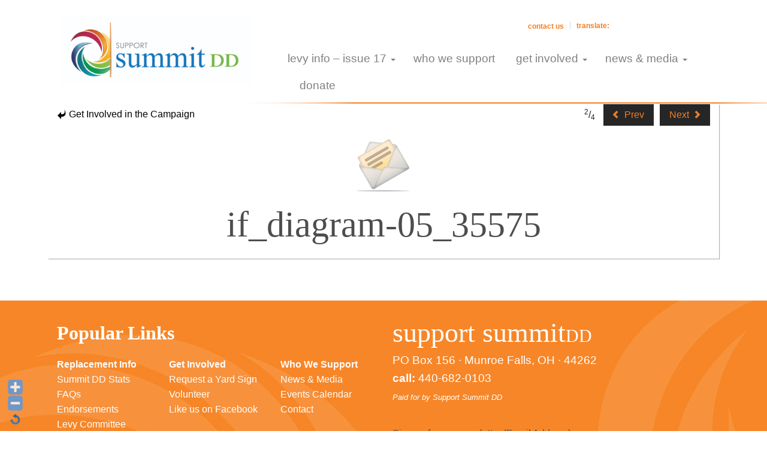

--- FILE ---
content_type: text/html; charset=UTF-8
request_url: https://supportsummitdd.com/get-involved/get-involved-in-the-campaign/if_diagram-05_35575/
body_size: 20826
content:
<!doctype html>
<!--[if lt IE 7]><html class="no-js lt-ie9 lt-ie8 lt-ie7" lang="en-US" xmlns:fb="https://www.facebook.com/2008/fbml" xmlns:addthis="https://www.addthis.com/help/api-spec" > <![endif]-->
<!--[if IE 7]><html class="no-js lt-ie9 lt-ie8" lang="en-US" xmlns:fb="https://www.facebook.com/2008/fbml" xmlns:addthis="https://www.addthis.com/help/api-spec" > <![endif]-->
<!--[if IE 8]><html class="no-js lt-ie9" lang="en-US" xmlns:fb="https://www.facebook.com/2008/fbml" xmlns:addthis="https://www.addthis.com/help/api-spec" > <![endif]-->
<!--[if gt IE 8]><!--><html class="no-js" lang="en-US" xmlns:fb="https://www.facebook.com/2008/fbml" xmlns:addthis="https://www.addthis.com/help/api-spec" > <!--<![endif]--><head><script data-no-optimize="1">var litespeed_docref=sessionStorage.getItem("litespeed_docref");litespeed_docref&&(Object.defineProperty(document,"referrer",{get:function(){return litespeed_docref}}),sessionStorage.removeItem("litespeed_docref"));</script> <meta charset="UTF-8"> <script type="litespeed/javascript">var gform;gform||(document.addEventListener("gform_main_scripts_loaded",function(){gform.scriptsLoaded=!0}),document.addEventListener("gform/theme/scripts_loaded",function(){gform.themeScriptsLoaded=!0}),window.addEventListener("DOMContentLiteSpeedLoaded",function(){gform.domLoaded=!0}),gform={domLoaded:!1,scriptsLoaded:!1,themeScriptsLoaded:!1,isFormEditor:()=>"function"==typeof InitializeEditor,callIfLoaded:function(o){return!(!gform.domLoaded||!gform.scriptsLoaded||!gform.themeScriptsLoaded&&!gform.isFormEditor()||(gform.isFormEditor()&&console.warn("The use of gform.initializeOnLoaded() is deprecated in the form editor context and will be removed in Gravity Forms 3.1."),o(),0))},initializeOnLoaded:function(o){gform.callIfLoaded(o)||(document.addEventListener("gform_main_scripts_loaded",()=>{gform.scriptsLoaded=!0,gform.callIfLoaded(o)}),document.addEventListener("gform/theme/scripts_loaded",()=>{gform.themeScriptsLoaded=!0,gform.callIfLoaded(o)}),window.addEventListener("DOMContentLiteSpeedLoaded",()=>{gform.domLoaded=!0,gform.callIfLoaded(o)}))},hooks:{action:{},filter:{}},addAction:function(o,r,e,t){gform.addHook("action",o,r,e,t)},addFilter:function(o,r,e,t){gform.addHook("filter",o,r,e,t)},doAction:function(o){gform.doHook("action",o,arguments)},applyFilters:function(o){return gform.doHook("filter",o,arguments)},removeAction:function(o,r){gform.removeHook("action",o,r)},removeFilter:function(o,r,e){gform.removeHook("filter",o,r,e)},addHook:function(o,r,e,t,n){null==gform.hooks[o][r]&&(gform.hooks[o][r]=[]);var d=gform.hooks[o][r];null==n&&(n=r+"_"+d.length),gform.hooks[o][r].push({tag:n,callable:e,priority:t=null==t?10:t})},doHook:function(r,o,e){var t;if(e=Array.prototype.slice.call(e,1),null!=gform.hooks[r][o]&&((o=gform.hooks[r][o]).sort(function(o,r){return o.priority-r.priority}),o.forEach(function(o){"function"!=typeof(t=o.callable)&&(t=window[t]),"action"==r?t.apply(null,e):e[0]=t.apply(null,e)})),"filter"==r)return e[0]},removeHook:function(o,r,t,n){var e;null!=gform.hooks[o][r]&&(e=(e=gform.hooks[o][r]).filter(function(o,r,e){return!!(null!=n&&n!=o.tag||null!=t&&t!=o.priority)}),gform.hooks[o][r]=e)}})</script> <meta name="viewport" content="width=device-width"><title>if_diagram-05_35575 - Support Summit DD</title><link rel="pingback" href="https://supportsummitdd.com/xmlrpc.php"><meta name='robots' content='index, follow, max-image-preview:large, max-snippet:-1, max-video-preview:-1' /><style>img:is([sizes="auto" i], [sizes^="auto," i]) { contain-intrinsic-size: 3000px 1500px }</style> <script data-no-defer="1" data-ezscrex="false" data-cfasync="false" data-pagespeed-no-defer data-cookieconsent="ignore">var ctPublicFunctions = {"_ajax_nonce":"44d60ac15a","_rest_nonce":"bbee4951fe","_ajax_url":"\/wp-admin\/admin-ajax.php","_rest_url":"https:\/\/supportsummitdd.com\/wp-json\/","data__cookies_type":"none","data__ajax_type":"rest","data__bot_detector_enabled":"1","data__frontend_data_log_enabled":1,"cookiePrefix":"","wprocket_detected":false,"host_url":"supportsummitdd.com","text__ee_click_to_select":"Click to select the whole data","text__ee_original_email":"The complete one is","text__ee_got_it":"Got it","text__ee_blocked":"Blocked","text__ee_cannot_connect":"Cannot connect","text__ee_cannot_decode":"Can not decode email. Unknown reason","text__ee_email_decoder":"CleanTalk email decoder","text__ee_wait_for_decoding":"The magic is on the way!","text__ee_decoding_process":"Please wait a few seconds while we decode the contact data."}</script> <script data-no-defer="1" data-ezscrex="false" data-cfasync="false" data-pagespeed-no-defer data-cookieconsent="ignore">var ctPublic = {"_ajax_nonce":"44d60ac15a","settings__forms__check_internal":"0","settings__forms__check_external":"0","settings__forms__force_protection":0,"settings__forms__search_test":"1","settings__data__bot_detector_enabled":"1","settings__sfw__anti_crawler":0,"blog_home":"https:\/\/supportsummitdd.com\/","pixel__setting":"3","pixel__enabled":true,"pixel__url":null,"data__email_check_before_post":"1","data__email_check_exist_post":"1","data__cookies_type":"none","data__key_is_ok":true,"data__visible_fields_required":true,"wl_brandname":"Anti-Spam by CleanTalk","wl_brandname_short":"CleanTalk","ct_checkjs_key":"6102ab3d772c1e3bd169723b0f77d8f7393de9b737bff3c5e66632483c9607bd","emailEncoderPassKey":"d4603867068b9392723587d006c9262d","bot_detector_forms_excluded":"W10=","advancedCacheExists":true,"varnishCacheExists":false,"wc_ajax_add_to_cart":false}</script> <link rel="canonical" href="https://supportsummitdd.com/get-involved/get-involved-in-the-campaign/if_diagram-05_35575/" /><meta property="og:locale" content="en_US" /><meta property="og:type" content="article" /><meta property="og:title" content="if_diagram-05_35575 - Support Summit DD" /><meta property="og:url" content="https://supportsummitdd.com/get-involved/get-involved-in-the-campaign/if_diagram-05_35575/" /><meta property="og:site_name" content="Support Summit DD" /><meta property="og:image" content="https://supportsummitdd.com/get-involved/get-involved-in-the-campaign/if_diagram-05_35575" /><meta property="og:image:width" content="96" /><meta property="og:image:height" content="96" /><meta property="og:image:type" content="image/png" /><meta name="twitter:card" content="summary_large_image" /> <script type="application/ld+json" class="yoast-schema-graph">{"@context":"https://schema.org","@graph":[{"@type":"WebPage","@id":"https://supportsummitdd.com/get-involved/get-involved-in-the-campaign/if_diagram-05_35575/","url":"https://supportsummitdd.com/get-involved/get-involved-in-the-campaign/if_diagram-05_35575/","name":"if_diagram-05_35575 - Support Summit DD","isPartOf":{"@id":"https://supportsummitdd.com/#website"},"primaryImageOfPage":{"@id":"https://supportsummitdd.com/get-involved/get-involved-in-the-campaign/if_diagram-05_35575/#primaryimage"},"image":{"@id":"https://supportsummitdd.com/get-involved/get-involved-in-the-campaign/if_diagram-05_35575/#primaryimage"},"thumbnailUrl":"https://supportsummitdd.com/wp-content/uploads/2017/07/if_diagram-05_35575.png","datePublished":"2017-07-25T18:31:04+00:00","breadcrumb":{"@id":"https://supportsummitdd.com/get-involved/get-involved-in-the-campaign/if_diagram-05_35575/#breadcrumb"},"inLanguage":"en-US","potentialAction":[{"@type":"ReadAction","target":["https://supportsummitdd.com/get-involved/get-involved-in-the-campaign/if_diagram-05_35575/"]}]},{"@type":"ImageObject","inLanguage":"en-US","@id":"https://supportsummitdd.com/get-involved/get-involved-in-the-campaign/if_diagram-05_35575/#primaryimage","url":"https://supportsummitdd.com/wp-content/uploads/2017/07/if_diagram-05_35575.png","contentUrl":"https://supportsummitdd.com/wp-content/uploads/2017/07/if_diagram-05_35575.png","width":96,"height":96},{"@type":"BreadcrumbList","@id":"https://supportsummitdd.com/get-involved/get-involved-in-the-campaign/if_diagram-05_35575/#breadcrumb","itemListElement":[{"@type":"ListItem","position":1,"name":"Home","item":"https://supportsummitdd.com/"},{"@type":"ListItem","position":2,"name":"Get Involved","item":"https://supportsummitdd.com/get-involved/"},{"@type":"ListItem","position":3,"name":"Get Involved in the Campaign","item":"https://supportsummitdd.com/get-involved/get-involved-in-the-campaign/"},{"@type":"ListItem","position":4,"name":"if_diagram-05_35575"}]},{"@type":"WebSite","@id":"https://supportsummitdd.com/#website","url":"https://supportsummitdd.com/","name":"Support Summit DD","description":"Empower All Abilities","potentialAction":[{"@type":"SearchAction","target":{"@type":"EntryPoint","urlTemplate":"https://supportsummitdd.com/?s={search_term_string}"},"query-input":{"@type":"PropertyValueSpecification","valueRequired":true,"valueName":"search_term_string"}}],"inLanguage":"en-US"}]}</script> <link rel='dns-prefetch' href='//fd.cleantalk.org' /><link rel='dns-prefetch' href='//translate.google.com' /><link rel='dns-prefetch' href='//fonts.googleapis.com' /><link rel="alternate" type="application/rss+xml" title="Support Summit DD &raquo; Feed" href="https://supportsummitdd.com/feed/" /><link rel="alternate" type="application/rss+xml" title="Support Summit DD &raquo; Comments Feed" href="https://supportsummitdd.com/comments/feed/" />
<!--[if lte IE 9]><link rel="stylesheet" href="https://supportsummitdd.com/wp-content/themes/lorain/css/ie.css" media="screen" /><![endif]--><link data-optimized="2" rel="stylesheet" href="https://supportsummitdd.com/wp-content/litespeed/css/f0117c53f644934d13772c6023b5db38.css?ver=3ace1" /><style id='classic-theme-styles-inline-css' type='text/css'>/*! This file is auto-generated */
.wp-block-button__link{color:#fff;background-color:#32373c;border-radius:9999px;box-shadow:none;text-decoration:none;padding:calc(.667em + 2px) calc(1.333em + 2px);font-size:1.125em}.wp-block-file__button{background:#32373c;color:#fff;text-decoration:none}</style><style id='global-styles-inline-css' type='text/css'>:root{--wp--preset--aspect-ratio--square: 1;--wp--preset--aspect-ratio--4-3: 4/3;--wp--preset--aspect-ratio--3-4: 3/4;--wp--preset--aspect-ratio--3-2: 3/2;--wp--preset--aspect-ratio--2-3: 2/3;--wp--preset--aspect-ratio--16-9: 16/9;--wp--preset--aspect-ratio--9-16: 9/16;--wp--preset--color--black: #000000;--wp--preset--color--cyan-bluish-gray: #abb8c3;--wp--preset--color--white: #ffffff;--wp--preset--color--pale-pink: #f78da7;--wp--preset--color--vivid-red: #cf2e2e;--wp--preset--color--luminous-vivid-orange: #ff6900;--wp--preset--color--luminous-vivid-amber: #fcb900;--wp--preset--color--light-green-cyan: #7bdcb5;--wp--preset--color--vivid-green-cyan: #00d084;--wp--preset--color--pale-cyan-blue: #8ed1fc;--wp--preset--color--vivid-cyan-blue: #0693e3;--wp--preset--color--vivid-purple: #9b51e0;--wp--preset--gradient--vivid-cyan-blue-to-vivid-purple: linear-gradient(135deg,rgba(6,147,227,1) 0%,rgb(155,81,224) 100%);--wp--preset--gradient--light-green-cyan-to-vivid-green-cyan: linear-gradient(135deg,rgb(122,220,180) 0%,rgb(0,208,130) 100%);--wp--preset--gradient--luminous-vivid-amber-to-luminous-vivid-orange: linear-gradient(135deg,rgba(252,185,0,1) 0%,rgba(255,105,0,1) 100%);--wp--preset--gradient--luminous-vivid-orange-to-vivid-red: linear-gradient(135deg,rgba(255,105,0,1) 0%,rgb(207,46,46) 100%);--wp--preset--gradient--very-light-gray-to-cyan-bluish-gray: linear-gradient(135deg,rgb(238,238,238) 0%,rgb(169,184,195) 100%);--wp--preset--gradient--cool-to-warm-spectrum: linear-gradient(135deg,rgb(74,234,220) 0%,rgb(151,120,209) 20%,rgb(207,42,186) 40%,rgb(238,44,130) 60%,rgb(251,105,98) 80%,rgb(254,248,76) 100%);--wp--preset--gradient--blush-light-purple: linear-gradient(135deg,rgb(255,206,236) 0%,rgb(152,150,240) 100%);--wp--preset--gradient--blush-bordeaux: linear-gradient(135deg,rgb(254,205,165) 0%,rgb(254,45,45) 50%,rgb(107,0,62) 100%);--wp--preset--gradient--luminous-dusk: linear-gradient(135deg,rgb(255,203,112) 0%,rgb(199,81,192) 50%,rgb(65,88,208) 100%);--wp--preset--gradient--pale-ocean: linear-gradient(135deg,rgb(255,245,203) 0%,rgb(182,227,212) 50%,rgb(51,167,181) 100%);--wp--preset--gradient--electric-grass: linear-gradient(135deg,rgb(202,248,128) 0%,rgb(113,206,126) 100%);--wp--preset--gradient--midnight: linear-gradient(135deg,rgb(2,3,129) 0%,rgb(40,116,252) 100%);--wp--preset--font-size--small: 13px;--wp--preset--font-size--medium: 20px;--wp--preset--font-size--large: 36px;--wp--preset--font-size--x-large: 42px;--wp--preset--spacing--20: 0.44rem;--wp--preset--spacing--30: 0.67rem;--wp--preset--spacing--40: 1rem;--wp--preset--spacing--50: 1.5rem;--wp--preset--spacing--60: 2.25rem;--wp--preset--spacing--70: 3.38rem;--wp--preset--spacing--80: 5.06rem;--wp--preset--shadow--natural: 6px 6px 9px rgba(0, 0, 0, 0.2);--wp--preset--shadow--deep: 12px 12px 50px rgba(0, 0, 0, 0.4);--wp--preset--shadow--sharp: 6px 6px 0px rgba(0, 0, 0, 0.2);--wp--preset--shadow--outlined: 6px 6px 0px -3px rgba(255, 255, 255, 1), 6px 6px rgba(0, 0, 0, 1);--wp--preset--shadow--crisp: 6px 6px 0px rgba(0, 0, 0, 1);}:where(.is-layout-flex){gap: 0.5em;}:where(.is-layout-grid){gap: 0.5em;}body .is-layout-flex{display: flex;}.is-layout-flex{flex-wrap: wrap;align-items: center;}.is-layout-flex > :is(*, div){margin: 0;}body .is-layout-grid{display: grid;}.is-layout-grid > :is(*, div){margin: 0;}:where(.wp-block-columns.is-layout-flex){gap: 2em;}:where(.wp-block-columns.is-layout-grid){gap: 2em;}:where(.wp-block-post-template.is-layout-flex){gap: 1.25em;}:where(.wp-block-post-template.is-layout-grid){gap: 1.25em;}.has-black-color{color: var(--wp--preset--color--black) !important;}.has-cyan-bluish-gray-color{color: var(--wp--preset--color--cyan-bluish-gray) !important;}.has-white-color{color: var(--wp--preset--color--white) !important;}.has-pale-pink-color{color: var(--wp--preset--color--pale-pink) !important;}.has-vivid-red-color{color: var(--wp--preset--color--vivid-red) !important;}.has-luminous-vivid-orange-color{color: var(--wp--preset--color--luminous-vivid-orange) !important;}.has-luminous-vivid-amber-color{color: var(--wp--preset--color--luminous-vivid-amber) !important;}.has-light-green-cyan-color{color: var(--wp--preset--color--light-green-cyan) !important;}.has-vivid-green-cyan-color{color: var(--wp--preset--color--vivid-green-cyan) !important;}.has-pale-cyan-blue-color{color: var(--wp--preset--color--pale-cyan-blue) !important;}.has-vivid-cyan-blue-color{color: var(--wp--preset--color--vivid-cyan-blue) !important;}.has-vivid-purple-color{color: var(--wp--preset--color--vivid-purple) !important;}.has-black-background-color{background-color: var(--wp--preset--color--black) !important;}.has-cyan-bluish-gray-background-color{background-color: var(--wp--preset--color--cyan-bluish-gray) !important;}.has-white-background-color{background-color: var(--wp--preset--color--white) !important;}.has-pale-pink-background-color{background-color: var(--wp--preset--color--pale-pink) !important;}.has-vivid-red-background-color{background-color: var(--wp--preset--color--vivid-red) !important;}.has-luminous-vivid-orange-background-color{background-color: var(--wp--preset--color--luminous-vivid-orange) !important;}.has-luminous-vivid-amber-background-color{background-color: var(--wp--preset--color--luminous-vivid-amber) !important;}.has-light-green-cyan-background-color{background-color: var(--wp--preset--color--light-green-cyan) !important;}.has-vivid-green-cyan-background-color{background-color: var(--wp--preset--color--vivid-green-cyan) !important;}.has-pale-cyan-blue-background-color{background-color: var(--wp--preset--color--pale-cyan-blue) !important;}.has-vivid-cyan-blue-background-color{background-color: var(--wp--preset--color--vivid-cyan-blue) !important;}.has-vivid-purple-background-color{background-color: var(--wp--preset--color--vivid-purple) !important;}.has-black-border-color{border-color: var(--wp--preset--color--black) !important;}.has-cyan-bluish-gray-border-color{border-color: var(--wp--preset--color--cyan-bluish-gray) !important;}.has-white-border-color{border-color: var(--wp--preset--color--white) !important;}.has-pale-pink-border-color{border-color: var(--wp--preset--color--pale-pink) !important;}.has-vivid-red-border-color{border-color: var(--wp--preset--color--vivid-red) !important;}.has-luminous-vivid-orange-border-color{border-color: var(--wp--preset--color--luminous-vivid-orange) !important;}.has-luminous-vivid-amber-border-color{border-color: var(--wp--preset--color--luminous-vivid-amber) !important;}.has-light-green-cyan-border-color{border-color: var(--wp--preset--color--light-green-cyan) !important;}.has-vivid-green-cyan-border-color{border-color: var(--wp--preset--color--vivid-green-cyan) !important;}.has-pale-cyan-blue-border-color{border-color: var(--wp--preset--color--pale-cyan-blue) !important;}.has-vivid-cyan-blue-border-color{border-color: var(--wp--preset--color--vivid-cyan-blue) !important;}.has-vivid-purple-border-color{border-color: var(--wp--preset--color--vivid-purple) !important;}.has-vivid-cyan-blue-to-vivid-purple-gradient-background{background: var(--wp--preset--gradient--vivid-cyan-blue-to-vivid-purple) !important;}.has-light-green-cyan-to-vivid-green-cyan-gradient-background{background: var(--wp--preset--gradient--light-green-cyan-to-vivid-green-cyan) !important;}.has-luminous-vivid-amber-to-luminous-vivid-orange-gradient-background{background: var(--wp--preset--gradient--luminous-vivid-amber-to-luminous-vivid-orange) !important;}.has-luminous-vivid-orange-to-vivid-red-gradient-background{background: var(--wp--preset--gradient--luminous-vivid-orange-to-vivid-red) !important;}.has-very-light-gray-to-cyan-bluish-gray-gradient-background{background: var(--wp--preset--gradient--very-light-gray-to-cyan-bluish-gray) !important;}.has-cool-to-warm-spectrum-gradient-background{background: var(--wp--preset--gradient--cool-to-warm-spectrum) !important;}.has-blush-light-purple-gradient-background{background: var(--wp--preset--gradient--blush-light-purple) !important;}.has-blush-bordeaux-gradient-background{background: var(--wp--preset--gradient--blush-bordeaux) !important;}.has-luminous-dusk-gradient-background{background: var(--wp--preset--gradient--luminous-dusk) !important;}.has-pale-ocean-gradient-background{background: var(--wp--preset--gradient--pale-ocean) !important;}.has-electric-grass-gradient-background{background: var(--wp--preset--gradient--electric-grass) !important;}.has-midnight-gradient-background{background: var(--wp--preset--gradient--midnight) !important;}.has-small-font-size{font-size: var(--wp--preset--font-size--small) !important;}.has-medium-font-size{font-size: var(--wp--preset--font-size--medium) !important;}.has-large-font-size{font-size: var(--wp--preset--font-size--large) !important;}.has-x-large-font-size{font-size: var(--wp--preset--font-size--x-large) !important;}
:where(.wp-block-post-template.is-layout-flex){gap: 1.25em;}:where(.wp-block-post-template.is-layout-grid){gap: 1.25em;}
:where(.wp-block-columns.is-layout-flex){gap: 2em;}:where(.wp-block-columns.is-layout-grid){gap: 2em;}
:root :where(.wp-block-pullquote){font-size: 1.5em;line-height: 1.6;}</style><style id='events-manager-inline-css' type='text/css'>body .em { --font-family : inherit; --font-weight : inherit; --font-size : 1em; --line-height : inherit; }</style> <script type="litespeed/javascript" data-src="https://supportsummitdd.com/wp-includes/js/jquery/jquery.min.js?ver=3.7.1" id="jquery-core-js"></script> <script type="litespeed/javascript" data-src="https://supportsummitdd.com/wp-content/plugins/cleantalk-spam-protect/js/apbct-public-bundle.min.js?ver=6.67_1762364732" id="apbct-public-bundle.min-js-js"></script> <script type="text/javascript" src="https://fd.cleantalk.org/ct-bot-detector-wrapper.js?ver=6.67" id="ct_bot_detector-js" defer="defer" data-wp-strategy="defer"></script> <script id="jquery-ui-datepicker-js-after" type="litespeed/javascript">jQuery(function(jQuery){jQuery.datepicker.setDefaults({"closeText":"Close","currentText":"Today","monthNames":["January","February","March","April","May","June","July","August","September","October","November","December"],"monthNamesShort":["Jan","Feb","Mar","Apr","May","Jun","Jul","Aug","Sep","Oct","Nov","Dec"],"nextText":"Next","prevText":"Previous","dayNames":["Sunday","Monday","Tuesday","Wednesday","Thursday","Friday","Saturday"],"dayNamesShort":["Sun","Mon","Tue","Wed","Thu","Fri","Sat"],"dayNamesMin":["S","M","T","W","T","F","S"],"dateFormat":"MM d, yy","firstDay":1,"isRTL":!1})})</script> <script id="events-manager-js-extra" type="litespeed/javascript">var EM={"ajaxurl":"https:\/\/supportsummitdd.com\/wp-admin\/admin-ajax.php","locationajaxurl":"https:\/\/supportsummitdd.com\/wp-admin\/admin-ajax.php?action=locations_search","firstDay":"1","locale":"en","dateFormat":"yy-mm-dd","ui_css":"https:\/\/supportsummitdd.com\/wp-content\/plugins\/events-manager\/includes\/css\/jquery-ui\/build.min.css","show24hours":"0","is_ssl":"1","autocomplete_limit":"10","calendar":{"breakpoints":{"small":560,"medium":908,"large":!1},"month_format":"M Y"},"phone":"","datepicker":{"format":"m\/d\/Y"},"search":{"breakpoints":{"small":650,"medium":850,"full":!1}},"url":"https:\/\/supportsummitdd.com\/wp-content\/plugins\/events-manager","assets":{"input.em-uploader":{"js":{"em-uploader":{"url":"https:\/\/supportsummitdd.com\/wp-content\/plugins\/events-manager\/includes\/js\/em-uploader.js?v=7.2.3.1","event":"em_uploader_ready"}}},".em-event-editor":{"js":{"event-editor":{"url":"https:\/\/supportsummitdd.com\/wp-content\/plugins\/events-manager\/includes\/js\/events-manager-event-editor.js?v=7.2.3.1","event":"em_event_editor_ready"}},"css":{"event-editor":"https:\/\/supportsummitdd.com\/wp-content\/plugins\/events-manager\/includes\/css\/events-manager-event-editor.min.css?v=7.2.3.1"}},".em-recurrence-sets, .em-timezone":{"js":{"luxon":{"url":"luxon\/luxon.js?v=7.2.3.1","event":"em_luxon_ready"}}},".em-booking-form, #em-booking-form, .em-booking-recurring, .em-event-booking-form":{"js":{"em-bookings":{"url":"https:\/\/supportsummitdd.com\/wp-content\/plugins\/events-manager\/includes\/js\/bookingsform.js?v=7.2.3.1","event":"em_booking_form_js_loaded"}}},"#em-opt-archetypes":{"js":{"archetypes":"https:\/\/supportsummitdd.com\/wp-content\/plugins\/events-manager\/includes\/js\/admin-archetype-editor.js?v=7.2.3.1","archetypes_ms":"https:\/\/supportsummitdd.com\/wp-content\/plugins\/events-manager\/includes\/js\/admin-archetypes.js?v=7.2.3.1","qs":"qs\/qs.js?v=7.2.3.1"}}},"cached":"1","bookingInProgress":"Please wait while the booking is being submitted.","tickets_save":"Save Ticket","bookingajaxurl":"https:\/\/supportsummitdd.com\/wp-admin\/admin-ajax.php","bookings_export_save":"Export Bookings","bookings_settings_save":"Save Settings","booking_delete":"Are you sure you want to delete?","booking_offset":"30","bookings":{"submit_button":{"text":{"default":"Send your booking","free":"Send your booking","payment":"Send your booking","processing":"Processing ..."}},"update_listener":""},"bb_full":"Sold Out","bb_book":"Book Now","bb_booking":"Booking...","bb_booked":"Booking Submitted","bb_error":"Booking Error. Try again?","bb_cancel":"Cancel","bb_canceling":"Canceling...","bb_cancelled":"Cancelled","bb_cancel_error":"Cancellation Error. Try again?","txt_search":"Search","txt_searching":"Searching...","txt_loading":"Loading...","event_detach_warning":"Are you sure you want to detach this event? By doing so, this event will be independent of the recurring set of events.","delete_recurrence_warning":"Are you sure you want to delete all recurrences of this event? All events will be moved to trash.","disable_bookings_warning":"Are you sure you want to disable bookings? If you do this and save, you will lose all previous bookings. If you wish to prevent further bookings, reduce the number of spaces available to the amount of bookings you currently have","booking_warning_cancel":"Are you sure you want to cancel your booking?"}</script> <script id="moment-js-after" type="litespeed/javascript">moment.updateLocale('en_US',{"months":["January","February","March","April","May","June","July","August","September","October","November","December"],"monthsShort":["Jan","Feb","Mar","Apr","May","Jun","Jul","Aug","Sep","Oct","Nov","Dec"],"weekdays":["Sunday","Monday","Tuesday","Wednesday","Thursday","Friday","Saturday"],"weekdaysShort":["Sun","Mon","Tue","Wed","Thu","Fri","Sat"],"week":{"dow":1},"longDateFormat":{"LT":"g:i a","LTS":null,"L":null,"LL":"F j, Y","LLL":"F j, Y g:i a","LLLL":null}})</script> <script id="wp-fullcalendar-js-extra" type="litespeed/javascript">var WPFC={"ajaxurl":"https:\/\/supportsummitdd.com\/wp-admin\/admin-ajax.php?action=WP_FullCalendar","firstDay":"1","wpfc_theme":"jquery-ui","wpfc_limit":"3","wpfc_limit_txt":"more ...","timeFormat":"h(:mm)A","defaultView":"month","weekends":"true","header":{"left":"prev,next today","center":"title","right":"month,basicWeek,basicDay"},"wpfc_qtips":"1","tippy_theme":"light-border","tippy_placement":"bottom","tippy_loading":"Loading..."}</script> <link rel="https://api.w.org/" href="https://supportsummitdd.com/wp-json/" /><link rel="alternate" title="JSON" type="application/json" href="https://supportsummitdd.com/wp-json/wp/v2/media/305" /><link rel='shortlink' href='https://supportsummitdd.com/?p=305' /><link rel="alternate" title="oEmbed (JSON)" type="application/json+oembed" href="https://supportsummitdd.com/wp-json/oembed/1.0/embed?url=https%3A%2F%2Fsupportsummitdd.com%2Fget-involved%2Fget-involved-in-the-campaign%2Fif_diagram-05_35575%23top-o-nav" /><link rel="alternate" title="oEmbed (XML)" type="text/xml+oembed" href="https://supportsummitdd.com/wp-json/oembed/1.0/embed?url=https%3A%2F%2Fsupportsummitdd.com%2Fget-involved%2Fget-involved-in-the-campaign%2Fif_diagram-05_35575%23top-o-nav&#038;format=xml" /><link rel="Shortcut Icon" type="image/x-icon" href="" /><style>#google_language_translator a{display:none!important;}div.skiptranslate.goog-te-gadget{display:inline!important;}.goog-te-gadget{color:transparent!important;}.goog-te-gadget{font-size:0px!important;}.goog-branding{display:none;}.goog-tooltip{display: none!important;}.goog-tooltip:hover{display: none!important;}.goog-text-highlight{background-color:transparent!important;border:none!important;box-shadow:none!important;}#google_language_translator select.goog-te-combo{color:#32373c;}#flags{display:none;}div.skiptranslate{display:none!important;}body{top:0px!important;}#goog-gt-{display:none!important;}font font{background-color:transparent!important;box-shadow:none!important;position:initial!important;}#glt-translate-trigger{left:20px;right:auto;}#glt-translate-trigger > span{color:#ffffff;}#glt-translate-trigger{background:#f89406;}</style><link rel="icon" href="https://supportsummitdd.com/wp-content/uploads/2023/07/cropped-Support-Summit-DD-Logo-compressed-no-issue-no-1-32x32.jpg" sizes="32x32" /><link rel="icon" href="https://supportsummitdd.com/wp-content/uploads/2023/07/cropped-Support-Summit-DD-Logo-compressed-no-issue-no-1-192x192.jpg" sizes="192x192" /><link rel="apple-touch-icon" href="https://supportsummitdd.com/wp-content/uploads/2023/07/cropped-Support-Summit-DD-Logo-compressed-no-issue-no-1-180x180.jpg" /><meta name="msapplication-TileImage" content="https://supportsummitdd.com/wp-content/uploads/2023/07/cropped-Support-Summit-DD-Logo-compressed-no-issue-no-1-270x270.jpg" /><style type="text/css" id="wp-custom-css">.site-header .compact-nav img {
	max-height: none;
}</style></head><body id="body" class="attachment wp-singular attachment-template-default attachmentid-305 attachment-png wp-theme-lorain wp-child-theme-summitdd get-involved fl-builder-2-10-0-6 fl-no-js search-location-header_main singular"><div id="page" class="site-page">
<!--[if lt IE 8]><div class="obsolete-browser">
The browser you are using is out of date. Some features on this website may not work correctly until your browser is updated. Please use <a href="https://www.google.com/intl/en/chrome/browser/">Google Chrome</a> or another standards compliant browser.</div>
<![endif]--><div id="header" class="site-header"><div id="compact-nav" class="compact-nav row"><div class="control-bar-wrap large-12 columns"><nav class="control-bar site-section clearfix"><div class="control-bar-left"><div class="logo-area"><h1 id="site-title-compact" class="site-title">
<a class="has-logo-image" href="https://supportsummitdd.com/" title="Support Summit DD"><img data-lazyloaded="1" src="[data-uri]" width="1647" height="599" class="logo-image" data-src="https://supportsummitdd.com/wp-content/uploads/2023/07/Support-Summit-DD-Logo-no-issue-no-STANDARD-white.png" alt="Logo Image"/></a></h1></div></div><div class="control-bar-right"><div class="toggle-button-search toggle-button">
<i class="icon-search"></i></div><div class="toggle-button-navs toggle-button">
<a href="#" class="menu-toggle">
<span class="menu-toggle-label toggle-label">Menu</span>
<i class="menu-toggle-icon toggle-icon"></i>
</a></div></div></nav></div><div class="toggle-content-search toggle-content large-12 columns"><div class="search-wrap site-section"><form apbct-form-sign="native_search" method="get" class="search" action="https://supportsummitdd.com/">
<input type="text" class="search-field" name="s" placeholder="Search..." value="Search..."/>
<button type="submit" class="search-submit icon-search" name="submit" value="Search..."></button>
<input
class="apbct_special_field apbct_email_id__search_form"
name="apbct__email_id__search_form"
aria-label="apbct__label_id__search_form"
type="text" size="30" maxlength="200" autocomplete="off"
value=""
/><input
id="apbct_submit_id__search_form"
class="apbct_special_field apbct__email_id__search_form"
name="apbct__label_id__search_form"
aria-label="apbct_submit_name__search_form"
type="submit"
size="30"
maxlength="200"
value="6140"
/></form></div></div><div class="toggle-content-navs toggle-content large-12 columns"><nav class="menu-nav site-section clearfix"><div class="menu-nav-group"><ul id="menu-primary-menu" class="menu menu-nav menu-right clearfix nav-primary"><li id="menu-object-28" class="menu-item menu-item-type-post_type menu-item-object-page menu-item-has-children menu-item-28 has-children"><a href="https://supportsummitdd.com/issue-info/"><span>Levy Info &#8211; Issue 17</span></a><ul class="sub-menu"><li id="menu-object-52" class="menu-item menu-item-type-post_type menu-item-object-page menu-item-52"><a href="https://supportsummitdd.com/summit-dd-stats/"><span>Summit DD Stats</span></a></li><li id="menu-object-51" class="menu-item menu-item-type-post_type menu-item-object-page menu-item-51"><a href="https://supportsummitdd.com/issue-info/faq/"><span>FAQs</span></a></li><li id="menu-object-327" class="menu-item menu-item-type-custom menu-item-object-custom menu-item-327"><a href="http://supportsummitdd.com/issue-info/endorsements/?support=endorsements"><span>Endorsements</span></a></li><li id="menu-object-53" class="menu-item menu-item-type-post_type menu-item-object-page menu-item-53"><a href="https://supportsummitdd.com/issue-info/levy-committee/"><span>Levy Committee</span></a></li></ul></li><li id="menu-object-30" class="menu-item menu-item-type-post_type menu-item-object-page menu-item-30"><a href="https://supportsummitdd.com/support/"><span>Who We Support</span></a></li><li id="menu-object-27" class="menu-item menu-item-type-post_type menu-item-object-page menu-item-has-children menu-item-27 has-children"><a href="https://supportsummitdd.com/get-involved/"><span>Get Involved</span></a><ul class="sub-menu"><li id="menu-object-521" class="menu-item menu-item-type-post_type menu-item-object-page menu-item-521"><a href="https://supportsummitdd.com/get-involved/"><span>Request a Yard Sign</span></a></li><li id="menu-object-522" class="menu-item menu-item-type-post_type menu-item-object-page menu-item-522"><a href="https://supportsummitdd.com/get-involved/"><span>Volunteer</span></a></li><li id="menu-object-523" class="menu-item menu-item-type-post_type menu-item-object-page menu-item-523"><a href="https://supportsummitdd.com/get-involved/share/"><span>Info Worth Sharing</span></a></li><li id="menu-object-924" class="menu-item menu-item-type-post_type menu-item-object-post menu-item-924"><a href="https://supportsummitdd.com/2023/07/26/absentee-voting/"><span>Early Voting</span></a></li></ul></li><li id="menu-object-29" class="menu-item menu-item-type-post_type menu-item-object-page menu-item-has-children menu-item-29 has-children"><a href="https://supportsummitdd.com/news/"><span>News &#038; Media</span></a><ul class="sub-menu"><li id="menu-object-925" class="menu-item menu-item-type-taxonomy menu-item-object-category menu-item-925"><a href="https://supportsummitdd.com/category/campaign-updates/"><span>Campaign Updates</span></a></li></ul></li><li id="menu-object-60" class="menu-item menu-item-type-post_type menu-item-object-page menu-item-60"><a href="https://supportsummitdd.com/donate/"><span>Donate</span></a></li></ul><ul id="menu-secondary-menu" class="menu menu-right clearfix nav-secondary"><li id="menu-object-61" class="menu-item menu-item-type-post_type menu-item-object-page menu-item-61"><a href="https://supportsummitdd.com/contact/">Contact Us</a></li></ul></div></nav></div></div><div id="header-main" class="header-main"><div class="row"><div class="medium-4 columns"><div class="header-info"><div class="row"><div class="site-name large-12 columns"><h1 id="site-title" class="site-title"><a class="has-logo-image" href="https://supportsummitdd.com/" title="Support Summit DD"><img data-lazyloaded="1" src="[data-uri]" width="1652" height="604" class="logo-image" data-src="https://supportsummitdd.com/wp-content/uploads/2023/07/Support-Summit-DD-Logo-no-issue-no-STANDARD.jpg" alt="Logo Image"/></a></h1></div></div></div></div><div class="medium-8 columns"><div class="row"><div class="large-12 columns"><nav class="nav-secondary menu-nav clearfix"><div id="google_language_translator" class="default-language-en"></div><ul id="menu-secondary-menu-1" class="menu menu-right clearfix nav-secondary"><li id="menu-object-61" class="menu-item menu-item-type-post_type menu-item-object-page menu-item-61"><a href="https://supportsummitdd.com/contact/">Contact Us</a></li></ul></nav></div></div><div class="row"><div class="large-12 columns"><nav class="nav-primary menu-nav clearfix"><ul id="menu-primary-menu-1" class="menu menu-nav menu-right clearfix nav-primary"><li id="menu-object-28" class="menu-item menu-item-type-post_type menu-item-object-page menu-item-has-children menu-item-28 has-children"><a href="https://supportsummitdd.com/issue-info/"><span>Levy Info &#8211; Issue 17</span></a><ul class="sub-menu"><li id="menu-object-52" class="menu-item menu-item-type-post_type menu-item-object-page menu-item-52"><a href="https://supportsummitdd.com/summit-dd-stats/"><span>Summit DD Stats</span></a></li><li id="menu-object-51" class="menu-item menu-item-type-post_type menu-item-object-page menu-item-51"><a href="https://supportsummitdd.com/issue-info/faq/"><span>FAQs</span></a></li><li id="menu-object-327" class="menu-item menu-item-type-custom menu-item-object-custom menu-item-327"><a href="http://supportsummitdd.com/issue-info/endorsements/?support=endorsements"><span>Endorsements</span></a></li><li id="menu-object-53" class="menu-item menu-item-type-post_type menu-item-object-page menu-item-53"><a href="https://supportsummitdd.com/issue-info/levy-committee/"><span>Levy Committee</span></a></li></ul></li><li id="menu-object-30" class="menu-item menu-item-type-post_type menu-item-object-page menu-item-30"><a href="https://supportsummitdd.com/support/"><span>Who We Support</span></a></li><li id="menu-object-27" class="menu-item menu-item-type-post_type menu-item-object-page menu-item-has-children menu-item-27 has-children"><a href="https://supportsummitdd.com/get-involved/"><span>Get Involved</span></a><ul class="sub-menu"><li id="menu-object-521" class="menu-item menu-item-type-post_type menu-item-object-page menu-item-521"><a href="https://supportsummitdd.com/get-involved/"><span>Request a Yard Sign</span></a></li><li id="menu-object-522" class="menu-item menu-item-type-post_type menu-item-object-page menu-item-522"><a href="https://supportsummitdd.com/get-involved/"><span>Volunteer</span></a></li><li id="menu-object-523" class="menu-item menu-item-type-post_type menu-item-object-page menu-item-523"><a href="https://supportsummitdd.com/get-involved/share/"><span>Info Worth Sharing</span></a></li><li id="menu-object-924" class="menu-item menu-item-type-post_type menu-item-object-post menu-item-924"><a href="https://supportsummitdd.com/2023/07/26/absentee-voting/"><span>Early Voting</span></a></li></ul></li><li id="menu-object-29" class="menu-item menu-item-type-post_type menu-item-object-page menu-item-has-children menu-item-29 has-children"><a href="https://supportsummitdd.com/news/"><span>News &#038; Media</span></a><ul class="sub-menu"><li id="menu-object-925" class="menu-item menu-item-type-taxonomy menu-item-object-category menu-item-925"><a href="https://supportsummitdd.com/category/campaign-updates/"><span>Campaign Updates</span></a></li></ul></li><li id="menu-object-60" class="menu-item menu-item-type-post_type menu-item-object-page menu-item-60"><a href="https://supportsummitdd.com/donate/"><span>Donate</span></a></li></ul></nav></div></div></div></div></div></div><div id="main" class="site-main"><div id="top-o-nav" class="image-nav-anchor admin-bar-not-showing"></div><div id="main-inner-wrap" class="site-main-inner-wrap row row-full-width"><div class="large-12 columns"><div class="site-content site-section clearfix"><div class="attachment-nav-wrap"><div class="gallery-nav row"><div class="large-7 columns gallery-nav-left">
<a class="gallery-nav-title" href="https://supportsummitdd.com/get-involved/get-involved-in-the-campaign/"><i class="icon-reply"></i> Get Involved in the Campaign</a></div><div class="large-5 columns gallery-nav-right">
<span class="attachment-counter">
<sup class='current'>2</sup><span class='delim'>/</span><sub>4</sub>
</span>
<a class="attachment-nav attachment-nav-previous nav-button nav-button-previous" href="https://supportsummitdd.com/get-involved/get-involved-in-the-campaign/get-involved-2#top-o-nav" title="get involved"><i class="icon-arrow-left"></i> Prev</a><a class="attachment-nav attachment-nav-next nav-button nav-button-next" href="https://supportsummitdd.com/get-involved/get-involved-in-the-campaign/summit-dd-staff-volunteering-at-akron-childrens-hospital#top-o-nav" title="Summit DD staff">Next <i class="icon-arrow-right"></i></a></div></div></div><div id="content" class="content full-width"><div id="post-305" class="clearfix post-305 attachment type-attachment status-inherit hentry"><div class="entry-content entry-attachment boxed aligncenter">
<a href="https://supportsummitdd.com/get-involved/get-involved-in-the-campaign/summit-dd-staff-volunteering-at-akron-childrens-hospital#top-o-nav" title="if_diagram-05_35575">
<img data-lazyloaded="1" src="[data-uri]" data-src="https://supportsummitdd.com/wp-content/uploads/2017/07/if_diagram-05_35575.png" alt="if_diagram-05_35575" width="96" height="96" />
</a></div><h1 class="attachment-title">
if_diagram-05_35575</h1></div></div></div></div></div></div><div id="footer" class="site-footer"><footer id="footer-primary" class="footer-primary row"><div class="large-12 columns"><div class="footer-primary-section site-section clearfix"><div class="row"><div class="large-6 columns"><ul id="footer-widget-area-1" class="footer-widget-area-1 footer-widget-area sidebar"></ul><h3 class="widget-title">Popular Links</h3><ul class="medium-block-grid-3 small-block-grid-1"><li id="nav_menu-2" class="widget-odd widget-last widget-first widget-1 widget-container widget_nav_menu"><div class="menu-popular-1-container"><ul id="menu-popular-1" class="menu"><li id="menu-item-67" class="menu-item menu-item-type-post_type menu-item-object-page menu-item-67"><a href="https://supportsummitdd.com/issue-info/">Replacement Info</a></li><li id="menu-item-69" class="menu-item menu-item-type-post_type menu-item-object-page menu-item-69"><a href="https://supportsummitdd.com/summit-dd-stats/">Summit DD Stats</a></li><li id="menu-item-68" class="menu-item menu-item-type-post_type menu-item-object-page menu-item-68"><a href="https://supportsummitdd.com/issue-info/faq/">FAQs</a></li><li id="menu-item-70" class="menu-item menu-item-type-post_type menu-item-object-page menu-item-70"><a href="https://supportsummitdd.com/issue-info/endorsements/">Endorsements</a></li><li id="menu-item-71" class="menu-item menu-item-type-post_type menu-item-object-page menu-item-71"><a href="https://supportsummitdd.com/issue-info/levy-committee/">Levy Committee</a></li></ul></div></li><li id="nav_menu-3" class="widget-odd widget-last widget-first widget-1 widget-container widget_nav_menu"><div class="menu-popular-2-container"><ul id="menu-popular-2" class="menu"><li id="menu-item-73" class="menu-item menu-item-type-post_type menu-item-object-page menu-item-73"><a href="https://supportsummitdd.com/get-involved/">Get Involved</a></li><li id="menu-item-518" class="menu-item menu-item-type-post_type menu-item-object-page menu-item-518"><a href="https://supportsummitdd.com/get-involved/">Request a Yard Sign</a></li><li id="menu-item-519" class="menu-item menu-item-type-post_type menu-item-object-page menu-item-519"><a href="https://supportsummitdd.com/get-involved/">Volunteer</a></li><li id="menu-item-606" class="menu-item menu-item-type-custom menu-item-object-custom menu-item-606"><a href="https://www.facebook.com/SupportSummitDD/">Like us on Facebook</a></li></ul></div></li><li id="nav_menu-4" class="widget-odd widget-last widget-first widget-1 widget-container widget_nav_menu"><div class="menu-popular-3-container"><ul id="menu-popular-3" class="menu"><li id="menu-item-79" class="menu-item menu-item-type-post_type menu-item-object-page menu-item-79"><a href="https://supportsummitdd.com/support/">Who We Support</a></li><li id="menu-item-81" class="menu-item menu-item-type-post_type menu-item-object-page menu-item-81"><a href="https://supportsummitdd.com/news/">News &#038; Media</a></li><li id="menu-item-82" class="menu-item menu-item-type-post_type menu-item-object-page menu-item-82"><a href="https://supportsummitdd.com/get-involved/events/calendar/">Events Calendar</a></li><li id="menu-item-80" class="menu-item menu-item-type-post_type menu-item-object-page menu-item-80"><a href="https://supportsummitdd.com/contact/">Contact</a></li></ul></div></li></ul><ul id="footer-widget-area-3" class="footer-widget-area-3 footer-widget-area sidebar"></ul></div><div class="large-6 columns"><ul id="footer-widget-area-2" class="footer-widget-area-2 footer-widget-area sidebar"><li id="text-2" class="widget-odd widget-first widget-1 widget-container widget_text"><div class="textwidget"><h3 class="widget-title"><span class="summit">support summit</span><span class="dd">DD</span></h3><p>PO Box 156 · Munroe Falls, OH · 44262<br />
<strong>call:</strong> 440-682-0103<br />
<span style="font-size: small;"><i>Paid for by Support Summit DD</i></span></p></div></li><li id="gform_widget-2" class="widget-even widget-last widget-2 widget-container gform_widget"> <script id="wp-i18n-js-after" type="litespeed/javascript">wp.i18n.setLocaleData({'text direction\u0004ltr':['ltr']});wp.i18n.setLocaleData({'text direction\u0004ltr':['ltr']})</script> <script type="text/javascript" defer='defer' src="https://supportsummitdd.com/wp-content/plugins/gravityforms/js/jquery.json.min.js?ver=2.9.26" id="gform_json-js"></script> <script id="gform_gravityforms-js-extra" type="litespeed/javascript">var gform_i18n={"datepicker":{"days":{"monday":"Mo","tuesday":"Tu","wednesday":"We","thursday":"Th","friday":"Fr","saturday":"Sa","sunday":"Su"},"months":{"january":"January","february":"February","march":"March","april":"April","may":"May","june":"June","july":"July","august":"August","september":"September","october":"October","november":"November","december":"December"},"firstDay":1,"iconText":"Select date"}};var gf_legacy_multi=[];var gform_gravityforms={"strings":{"invalid_file_extension":"This type of file is not allowed. Must be one of the following:","delete_file":"Delete this file","in_progress":"in progress","file_exceeds_limit":"File exceeds size limit","illegal_extension":"This type of file is not allowed.","max_reached":"Maximum number of files reached","unknown_error":"There was a problem while saving the file on the server","currently_uploading":"Please wait for the uploading to complete","cancel":"Cancel","cancel_upload":"Cancel this upload","cancelled":"Cancelled","error":"Error","message":"Message"},"vars":{"images_url":"https:\/\/supportsummitdd.com\/wp-content\/plugins\/gravityforms\/images"}};var gf_global={"gf_currency_config":{"name":"U.S. Dollar","symbol_left":"$","symbol_right":"","symbol_padding":"","thousand_separator":",","decimal_separator":".","decimals":2,"code":"USD"},"base_url":"https:\/\/supportsummitdd.com\/wp-content\/plugins\/gravityforms","number_formats":[],"spinnerUrl":"https:\/\/supportsummitdd.com\/wp-content\/plugins\/gravityforms\/images\/spinner.svg","version_hash":"50cff1b94ea949e5221143ae410166f4","strings":{"newRowAdded":"New row added.","rowRemoved":"Row removed","formSaved":"The form has been saved.  The content contains the link to return and complete the form."}}</script> <div class='gf_browser_chrome gform_wrapper gform_legacy_markup_wrapper gform-theme--no-framework' data-form-theme='legacy' data-form-index='0' id='gform_wrapper_4' ><form method='post' enctype='multipart/form-data'  id='gform_4'  action='/get-involved/get-involved-in-the-campaign/if_diagram-05_35575/' data-formid='4' novalidate><div class='gform-body gform_body'><ul id='gform_fields_4' class='gform_fields top_label form_sublabel_below description_below validation_below'><li id="field_4_3" class="gfield gfield--type-honeypot gform_validation_container field_sublabel_below gfield--has-description field_description_below field_validation_below gfield_visibility_visible"  ><label class='gfield_label gform-field-label' for='input_4_3'>Company</label><div class='ginput_container'><input name='input_3' id='input_4_3' type='text' value='' autocomplete='new-password'/></div><div class='gfield_description' id='gfield_description_4_3'>This field is for validation purposes and should be left unchanged.</div></li><li id="field_4_1" class="gfield gfield--type-email gf-add-placeholder gfield_contains_required field_sublabel_below gfield--no-description field_description_below field_validation_below gfield_visibility_visible"  ><label class='gfield_label gform-field-label' for='input_4_1'>Sign up for our newsletter (Email Address)<span class="gfield_required"><span class="gfield_required gfield_required_asterisk">*</span></span></label><div class='ginput_container ginput_container_email'>
<input name='input_1' id='input_4_1' type='email' value='' class='large' tabindex='1000'   aria-required="true" aria-invalid="false"  /></div></li><li id="field_4_2" class="gfield gfield--type-checkbox gfield--type-choice checkboxes field_sublabel_below gfield--no-description field_description_below field_validation_below gfield_visibility_visible"  ><label class='gfield_label gform-field-label gfield_label_before_complex' >Please sign me up for</label><div class='ginput_container ginput_container_checkbox'><ul class='gfield_checkbox' id='input_4_2'><li class='gchoice gchoice_4_2_1'>
<input class='gfield-choice-input' name='input_2.1' type='checkbox'  value='Summit DD’s eNewsletter informDD'  id='choice_4_2_1' tabindex='1001'  />
<label for='choice_4_2_1' id='label_4_2_1' class='gform-field-label gform-field-label--type-inline'>Summit DD’s eNewsletter informDD</label></li><li class='gchoice gchoice_4_2_2'>
<input class='gfield-choice-input' name='input_2.2' type='checkbox'  value='Event Information'  id='choice_4_2_2' tabindex='1002'  />
<label for='choice_4_2_2' id='label_4_2_2' class='gform-field-label gform-field-label--type-inline'>Event Information</label></li><li class='gchoice gchoice_4_2_3'>
<input class='gfield-choice-input' name='input_2.3' type='checkbox'  value='Levy Information' checked='checked' id='choice_4_2_3' tabindex='1003'  />
<label for='choice_4_2_3' id='label_4_2_3' class='gform-field-label gform-field-label--type-inline'>Levy Information</label></li><li class='gchoice gchoice_4_2_4'>
<input class='gfield-choice-input' name='input_2.4' type='checkbox'  value='Information for Providers'  id='choice_4_2_4' tabindex='1004'  />
<label for='choice_4_2_4' id='label_4_2_4' class='gform-field-label gform-field-label--type-inline'>Information for Providers</label></li></ul></div></li></ul></div><div class='gform-footer gform_footer top_label'> <input type='submit' id='gform_submit_button_4' class='gform_button button' onclick='gform.submission.handleButtonClick(this);' data-submission-type='submit' value='Submit' tabindex='1005' />
<input type='hidden' class='gform_hidden' name='gform_submission_method' data-js='gform_submission_method_4' value='postback' />
<input type='hidden' class='gform_hidden' name='gform_theme' data-js='gform_theme_4' id='gform_theme_4' value='legacy' />
<input type='hidden' class='gform_hidden' name='gform_style_settings' data-js='gform_style_settings_4' id='gform_style_settings_4' value='' />
<input type='hidden' class='gform_hidden' name='is_submit_4' value='1' />
<input type='hidden' class='gform_hidden' name='gform_submit' value='4' />
<input type='hidden' class='gform_hidden' name='gform_currency' data-currency='USD' value='1vxgLfKdkNdw+pEt4LI4ht9b/dm7jOhoFSfHr2ofoUnl8DAAo9R0nriBZecN0zTuNV5mRf2LXa9+8+lDKNF7LtYzWWhGRl73GSIFsOV/zeIgh2A=' />
<input type='hidden' class='gform_hidden' name='gform_unique_id' value='' />
<input type='hidden' class='gform_hidden' name='state_4' value='WyJbXSIsIjFkZDQ2NDczNGM3ODgzNTQ0ODFjNjU2NWU4YmYwM2E0Il0=' />
<input type='hidden' autocomplete='off' class='gform_hidden' name='gform_target_page_number_4' id='gform_target_page_number_4' value='0' />
<input type='hidden' autocomplete='off' class='gform_hidden' name='gform_source_page_number_4' id='gform_source_page_number_4' value='1' />
<input type='hidden' name='gform_field_values' value='' /></div>
<input type="hidden" id="ct_checkjs_11b921ef080f7736089c757404650e40" name="ct_checkjs" value="0" /><script  type="litespeed/javascript">setTimeout(function(){var ct_input_name="ct_checkjs_11b921ef080f7736089c757404650e40";if(document.getElementById(ct_input_name)!==null){var ct_input_value=document.getElementById(ct_input_name).value;document.getElementById(ct_input_name).value=document.getElementById(ct_input_name).value.replace(ct_input_value,'6102ab3d772c1e3bd169723b0f77d8f7393de9b737bff3c5e66632483c9607bd')}},1000)</script><input
class="apbct_special_field apbct_email_id__gravity_form"
name="apbct__email_id__gravity_form"
aria-label="apbct__label_id__gravity_form"
type="text" size="30" maxlength="200" autocomplete="off"
value=""
/></form></div><script type="litespeed/javascript">gform.initializeOnLoaded(function(){gformInitSpinner(4,'https://supportsummitdd.com/wp-content/plugins/gravityforms/images/spinner.svg',!0);jQuery('#gform_ajax_frame_4').on('load',function(){var contents=jQuery(this).contents().find('*').html();var is_postback=contents.indexOf('GF_AJAX_POSTBACK')>=0;if(!is_postback){return}var form_content=jQuery(this).contents().find('#gform_wrapper_4');var is_confirmation=jQuery(this).contents().find('#gform_confirmation_wrapper_4').length>0;var is_redirect=contents.indexOf('gformRedirect(){')>=0;var is_form=form_content.length>0&&!is_redirect&&!is_confirmation;var mt=parseInt(jQuery('html').css('margin-top'),10)+parseInt(jQuery('body').css('margin-top'),10)+100;if(is_form){jQuery('#gform_wrapper_4').html(form_content.html());if(form_content.hasClass('gform_validation_error')){jQuery('#gform_wrapper_4').addClass('gform_validation_error')}else{jQuery('#gform_wrapper_4').removeClass('gform_validation_error')}setTimeout(function(){},50);if(window.gformInitDatepicker){gformInitDatepicker()}if(window.gformInitPriceFields){gformInitPriceFields()}var current_page=jQuery('#gform_source_page_number_4').val();gformInitSpinner(4,'https://supportsummitdd.com/wp-content/plugins/gravityforms/images/spinner.svg',!0);jQuery(document).trigger('gform_page_loaded',[4,current_page]);window.gf_submitting_4=!1}else if(!is_redirect){var confirmation_content=jQuery(this).contents().find('.GF_AJAX_POSTBACK').html();if(!confirmation_content){confirmation_content=contents}jQuery('#gform_wrapper_4').replaceWith(confirmation_content);jQuery(document).trigger('gform_confirmation_loaded',[4]);window.gf_submitting_4=!1;wp.a11y.speak(jQuery('#gform_confirmation_message_4').text())}else{jQuery('#gform_4').append(contents);if(window.gformRedirect){gformRedirect()}}jQuery(document).trigger("gform_pre_post_render",[{formId:"4",currentPage:"current_page",abort:function(){this.preventDefault()}}]);if(event&&event.defaultPrevented){return}const gformWrapperDiv=document.getElementById("gform_wrapper_4");if(gformWrapperDiv){const visibilitySpan=document.createElement("span");visibilitySpan.id="gform_visibility_test_4";gformWrapperDiv.insertAdjacentElement("afterend",visibilitySpan)}const visibilityTestDiv=document.getElementById("gform_visibility_test_4");let postRenderFired=!1;function triggerPostRender(){if(postRenderFired){return}postRenderFired=!0;gform.core.triggerPostRenderEvents(4,current_page);if(visibilityTestDiv){visibilityTestDiv.parentNode.removeChild(visibilityTestDiv)}}function debounce(func,wait,immediate){var timeout;return function(){var context=this,args=arguments;var later=function(){timeout=null;if(!immediate)func.apply(context,args);};var callNow=immediate&&!timeout;clearTimeout(timeout);timeout=setTimeout(later,wait);if(callNow)func.apply(context,args);}}const debouncedTriggerPostRender=debounce(function(){triggerPostRender()},200);if(visibilityTestDiv&&visibilityTestDiv.offsetParent===null){const observer=new MutationObserver((mutations)=>{mutations.forEach((mutation)=>{if(mutation.type==='attributes'&&visibilityTestDiv.offsetParent!==null){debouncedTriggerPostRender();observer.disconnect()}})});observer.observe(document.body,{attributes:!0,childList:!1,subtree:!0,attributeFilter:['style','class'],})}else{triggerPostRender()}})})</script> </li></ul></div></div></div></div></footer><footer id="footer-secondary" class="footer-secondary row"><div class="large-12 columns"><div class="footer-section site-section clearfix"><div class="row"><nav class="menu-footer medium-6 medium-push-6 columns"><div class="menu-footer-inner"><div><ul class="menu nav-fallback clearfix"><li class="page_item page-item-16"><a href="https://supportsummitdd.com/contact/">Contact</a></li><li class="page_item page-item-15 page_item_has_children has-children"><a href="https://supportsummitdd.com/donate/">Donate</a></li><li class="page_item page-item-1770"><a href="https://supportsummitdd.com/donate-today/">Donate Today</a></li></ul></div></div></nav><div class="copyright medium-6 medium-pull-6 columns">
<span class="date">&copy;2026 </span>
<a href="https://supportsummitdd.com/" title="Support Summit DD">
<span class="site-name">Support Summit DD</span>
</a> | <a href="http://gomedia.us">Website by Go Media</a></div></div></div></div></footer></div></div> <script type="speculationrules">{"prefetch":[{"source":"document","where":{"and":[{"href_matches":"\/*"},{"not":{"href_matches":["\/wp-*.php","\/wp-admin\/*","\/wp-content\/uploads\/*","\/wp-content\/*","\/wp-content\/plugins\/*","\/wp-content\/themes\/summitdd\/*","\/wp-content\/themes\/lorain\/*","\/*\\?(.+)"]}},{"not":{"selector_matches":"a[rel~=\"nofollow\"]"}},{"not":{"selector_matches":".no-prefetch, .no-prefetch a"}}]},"eagerness":"conservative"}]}</script> <script type="litespeed/javascript">(function(){let targetObjectName='EM';if(typeof window[targetObjectName]==='object'&&window[targetObjectName]!==null){Object.assign(window[targetObjectName],[])}else{console.warn('Could not merge extra data: window.'+targetObjectName+' not found or not an object.')}})()</script> <div id="flags" style="display:none" class="size18"><ul id="sortable" class="ui-sortable"><li id="Afrikaans"><a href="#" title="Afrikaans" class="nturl notranslate af flag Afrikaans"></a></li><li id="Albanian"><a href="#" title="Albanian" class="nturl notranslate sq flag Albanian"></a></li><li id="Amharic"><a href="#" title="Amharic" class="nturl notranslate am flag Amharic"></a></li><li id="Arabic"><a href="#" title="Arabic" class="nturl notranslate ar flag Arabic"></a></li><li id="Armenian"><a href="#" title="Armenian" class="nturl notranslate hy flag Armenian"></a></li><li id="Azerbaijani"><a href="#" title="Azerbaijani" class="nturl notranslate az flag Azerbaijani"></a></li><li id="Basque"><a href="#" title="Basque" class="nturl notranslate eu flag Basque"></a></li><li id="Belarusian"><a href="#" title="Belarusian" class="nturl notranslate be flag Belarusian"></a></li><li id="Bengali"><a href="#" title="Bengali" class="nturl notranslate bn flag Bengali"></a></li><li id="Bosnian"><a href="#" title="Bosnian" class="nturl notranslate bs flag Bosnian"></a></li><li id="Bulgarian"><a href="#" title="Bulgarian" class="nturl notranslate bg flag Bulgarian"></a></li><li id="Catalan"><a href="#" title="Catalan" class="nturl notranslate ca flag Catalan"></a></li><li id="Cebuano"><a href="#" title="Cebuano" class="nturl notranslate ceb flag Cebuano"></a></li><li id="Chichewa"><a href="#" title="Chichewa" class="nturl notranslate ny flag Chichewa"></a></li><li id="Chinese (Simplified)"><a href="#" title="Chinese (Simplified)" class="nturl notranslate zh-CN flag Chinese (Simplified)"></a></li><li id="Chinese (Traditional)"><a href="#" title="Chinese (Traditional)" class="nturl notranslate zh-TW flag Chinese (Traditional)"></a></li><li id="Corsican"><a href="#" title="Corsican" class="nturl notranslate co flag Corsican"></a></li><li id="Croatian"><a href="#" title="Croatian" class="nturl notranslate hr flag Croatian"></a></li><li id="Czech"><a href="#" title="Czech" class="nturl notranslate cs flag Czech"></a></li><li id="Danish"><a href="#" title="Danish" class="nturl notranslate da flag Danish"></a></li><li id="Dutch"><a href="#" title="Dutch" class="nturl notranslate nl flag Dutch"></a></li><li id="English"><a href="#" title="English" class="nturl notranslate en flag united-states"></a></li><li id="Esperanto"><a href="#" title="Esperanto" class="nturl notranslate eo flag Esperanto"></a></li><li id="Estonian"><a href="#" title="Estonian" class="nturl notranslate et flag Estonian"></a></li><li id="Filipino"><a href="#" title="Filipino" class="nturl notranslate tl flag Filipino"></a></li><li id="Finnish"><a href="#" title="Finnish" class="nturl notranslate fi flag Finnish"></a></li><li id="French"><a href="#" title="French" class="nturl notranslate fr flag French"></a></li><li id="Frisian"><a href="#" title="Frisian" class="nturl notranslate fy flag Frisian"></a></li><li id="Galician"><a href="#" title="Galician" class="nturl notranslate gl flag Galician"></a></li><li id="Georgian"><a href="#" title="Georgian" class="nturl notranslate ka flag Georgian"></a></li><li id="German"><a href="#" title="German" class="nturl notranslate de flag German"></a></li><li id="Greek"><a href="#" title="Greek" class="nturl notranslate el flag Greek"></a></li><li id="Gujarati"><a href="#" title="Gujarati" class="nturl notranslate gu flag Gujarati"></a></li><li id="Haitian"><a href="#" title="Haitian" class="nturl notranslate ht flag Haitian"></a></li><li id="Hausa"><a href="#" title="Hausa" class="nturl notranslate ha flag Hausa"></a></li><li id="Hawaiian"><a href="#" title="Hawaiian" class="nturl notranslate haw flag Hawaiian"></a></li><li id="Hebrew"><a href="#" title="Hebrew" class="nturl notranslate iw flag Hebrew"></a></li><li id="Hindi"><a href="#" title="Hindi" class="nturl notranslate hi flag Hindi"></a></li><li id="Hmong"><a href="#" title="Hmong" class="nturl notranslate hmn flag Hmong"></a></li><li id="Hungarian"><a href="#" title="Hungarian" class="nturl notranslate hu flag Hungarian"></a></li><li id="Icelandic"><a href="#" title="Icelandic" class="nturl notranslate is flag Icelandic"></a></li><li id="Igbo"><a href="#" title="Igbo" class="nturl notranslate ig flag Igbo"></a></li><li id="Indonesian"><a href="#" title="Indonesian" class="nturl notranslate id flag Indonesian"></a></li><li id="Irish"><a href="#" title="Irish" class="nturl notranslate ga flag Irish"></a></li><li id="Italian"><a href="#" title="Italian" class="nturl notranslate it flag Italian"></a></li><li id="Japanese"><a href="#" title="Japanese" class="nturl notranslate ja flag Japanese"></a></li><li id="Javanese"><a href="#" title="Javanese" class="nturl notranslate jw flag Javanese"></a></li><li id="Kannada"><a href="#" title="Kannada" class="nturl notranslate kn flag Kannada"></a></li><li id="Kazakh"><a href="#" title="Kazakh" class="nturl notranslate kk flag Kazakh"></a></li><li id="Khmer"><a href="#" title="Khmer" class="nturl notranslate km flag Khmer"></a></li><li id="Korean"><a href="#" title="Korean" class="nturl notranslate ko flag Korean"></a></li><li id="Kurdish"><a href="#" title="Kurdish" class="nturl notranslate ku flag Kurdish"></a></li><li id="Kyrgyz"><a href="#" title="Kyrgyz" class="nturl notranslate ky flag Kyrgyz"></a></li><li id="Lao"><a href="#" title="Lao" class="nturl notranslate lo flag Lao"></a></li><li id="Latin"><a href="#" title="Latin" class="nturl notranslate la flag Latin"></a></li><li id="Latvian"><a href="#" title="Latvian" class="nturl notranslate lv flag Latvian"></a></li><li id="Lithuanian"><a href="#" title="Lithuanian" class="nturl notranslate lt flag Lithuanian"></a></li><li id="Luxembourgish"><a href="#" title="Luxembourgish" class="nturl notranslate lb flag Luxembourgish"></a></li><li id="Macedonian"><a href="#" title="Macedonian" class="nturl notranslate mk flag Macedonian"></a></li><li id="Malagasy"><a href="#" title="Malagasy" class="nturl notranslate mg flag Malagasy"></a></li><li id="Malayalam"><a href="#" title="Malayalam" class="nturl notranslate ml flag Malayalam"></a></li><li id="Malay"><a href="#" title="Malay" class="nturl notranslate ms flag Malay"></a></li><li id="Maltese"><a href="#" title="Maltese" class="nturl notranslate mt flag Maltese"></a></li><li id="Maori"><a href="#" title="Maori" class="nturl notranslate mi flag Maori"></a></li><li id="Marathi"><a href="#" title="Marathi" class="nturl notranslate mr flag Marathi"></a></li><li id="Mongolian"><a href="#" title="Mongolian" class="nturl notranslate mn flag Mongolian"></a></li><li id="Myanmar (Burmese)"><a href="#" title="Myanmar (Burmese)" class="nturl notranslate my flag Myanmar (Burmese)"></a></li><li id="Nepali"><a href="#" title="Nepali" class="nturl notranslate ne flag Nepali"></a></li><li id="Norwegian"><a href="#" title="Norwegian" class="nturl notranslate no flag Norwegian"></a></li><li id="Pashto"><a href="#" title="Pashto" class="nturl notranslate ps flag Pashto"></a></li><li id="Persian"><a href="#" title="Persian" class="nturl notranslate fa flag Persian"></a></li><li id="Polish"><a href="#" title="Polish" class="nturl notranslate pl flag Polish"></a></li><li id="Portuguese"><a href="#" title="Portuguese" class="nturl notranslate pt flag Portuguese"></a></li><li id="Punjabi"><a href="#" title="Punjabi" class="nturl notranslate pa flag Punjabi"></a></li><li id="Romanian"><a href="#" title="Romanian" class="nturl notranslate ro flag Romanian"></a></li><li id="Russian"><a href="#" title="Russian" class="nturl notranslate ru flag Russian"></a></li><li id="Serbian"><a href="#" title="Serbian" class="nturl notranslate sr flag Serbian"></a></li><li id="Shona"><a href="#" title="Shona" class="nturl notranslate sn flag Shona"></a></li><li id="Sesotho"><a href="#" title="Sesotho" class="nturl notranslate st flag Sesotho"></a></li><li id="Sindhi"><a href="#" title="Sindhi" class="nturl notranslate sd flag Sindhi"></a></li><li id="Sinhala"><a href="#" title="Sinhala" class="nturl notranslate si flag Sinhala"></a></li><li id="Slovak"><a href="#" title="Slovak" class="nturl notranslate sk flag Slovak"></a></li><li id="Slovenian"><a href="#" title="Slovenian" class="nturl notranslate sl flag Slovenian"></a></li><li id="Samoan"><a href="#" title="Samoan" class="nturl notranslate sm flag Samoan"></a></li><li id="Scots Gaelic"><a href="#" title="Scots Gaelic" class="nturl notranslate gd flag Scots Gaelic"></a></li><li id="Somali"><a href="#" title="Somali" class="nturl notranslate so flag Somali"></a></li><li id="Spanish"><a href="#" title="Spanish" class="nturl notranslate es flag Spanish"></a></li><li id="Sundanese"><a href="#" title="Sundanese" class="nturl notranslate su flag Sundanese"></a></li><li id="Swahili"><a href="#" title="Swahili" class="nturl notranslate sw flag Swahili"></a></li><li id="Swedish"><a href="#" title="Swedish" class="nturl notranslate sv flag Swedish"></a></li><li id="Tajik"><a href="#" title="Tajik" class="nturl notranslate tg flag Tajik"></a></li><li id="Tamil"><a href="#" title="Tamil" class="nturl notranslate ta flag Tamil"></a></li><li id="Telugu"><a href="#" title="Telugu" class="nturl notranslate te flag Telugu"></a></li><li id="Thai"><a href="#" title="Thai" class="nturl notranslate th flag Thai"></a></li><li id="Turkish"><a href="#" title="Turkish" class="nturl notranslate tr flag Turkish"></a></li><li id="Ukrainian"><a href="#" title="Ukrainian" class="nturl notranslate uk flag Ukrainian"></a></li><li id="Urdu"><a href="#" title="Urdu" class="nturl notranslate ur flag Urdu"></a></li><li id="Uzbek"><a href="#" title="Uzbek" class="nturl notranslate uz flag Uzbek"></a></li><li id="Vietnamese"><a href="#" title="Vietnamese" class="nturl notranslate vi flag Vietnamese"></a></li><li id="Welsh"><a href="#" title="Welsh" class="nturl notranslate cy flag Welsh"></a></li><li id="Xhosa"><a href="#" title="Xhosa" class="nturl notranslate xh flag Xhosa"></a></li><li id="Yiddish"><a href="#" title="Yiddish" class="nturl notranslate yi flag Yiddish"></a></li><li id="Yoruba"><a href="#" title="Yoruba" class="nturl notranslate yo flag Yoruba"></a></li><li id="Zulu"><a href="#" title="Zulu" class="nturl notranslate zu flag Zulu"></a></li></ul></div><div id='glt-footer'></div><script type="litespeed/javascript">function GoogleLanguageTranslatorInit(){new google.translate.TranslateElement({pageLanguage:'en',includedLanguages:'af,sq,am,ar,hy,az,eu,be,bn,bs,bg,ca,ceb,ny,zh-CN,zh-TW,co,hr,cs,da,nl,en,eo,et,tl,fi,fr,fy,gl,ka,de,el,gu,ht,ha,haw,iw,hi,hmn,hu,is,ig,id,ga,it,ja,jw,kn,kk,km,ko,ku,ky,lo,la,lv,lt,lb,mk,mg,ml,ms,mt,mi,mr,mn,my,ne,no,ps,fa,pl,pt,pa,ro,ru,sr,sn,st,sd,si,sk,sl,sm,gd,so,es,su,sw,sv,tg,ta,te,th,tr,uk,ur,uz,vi,cy,xh,yi,yo,zu',layout:google.translate.TranslateElement.InlineLayout.HORIZONTAL,autoDisplay:!1},'google_language_translator')}</script><div class="fontResizer"><img data-lazyloaded="1" src="[data-uri]" width="48" height="48" class="plusfont" data-src="https://supportsummitdd.com/wp-content/plugins/wp-font-resizer/images/plus.png" title="Increase font size"/><img data-lazyloaded="1" src="[data-uri]" width="48" height="48" class="minusfont" data-src="https://supportsummitdd.com/wp-content/plugins/wp-font-resizer/images/minus.png" title="Decrease font size"/><img data-lazyloaded="1" src="[data-uri]" width="128" height="128" class="reloadfont" data-src="https://supportsummitdd.com/wp-content/plugins/wp-font-resizer/images/reload.png" title="Default font size"/></div><script data-cfasync="false" type="text/javascript">if (window.addthis_product === undefined) { window.addthis_product = "wpp"; } if (window.wp_product_version === undefined) { window.wp_product_version = "wpp-6.2.7"; } if (window.addthis_share === undefined) { window.addthis_share = {}; } if (window.addthis_config === undefined) { window.addthis_config = {"data_track_clickback":true,"ignore_server_config":true,"ui_atversion":"300"}; } if (window.addthis_layers === undefined) { window.addthis_layers = {}; } if (window.addthis_layers_tools === undefined) { window.addthis_layers_tools = [{"sharetoolbox":{"numPreferredServices":5,"counts":"one","size":"32px","style":"fixed","shareCountThreshold":0,"elements":".addthis_inline_share_toolbox_below,.at-below-post,.at-below-post-page"}},{"sharedock":{"counts":"one","numPreferredServices":4,"mobileButtonSize":"large","position":"top","theme":"transparent"}}]; } else { window.addthis_layers_tools.push({"sharetoolbox":{"numPreferredServices":5,"counts":"one","size":"32px","style":"fixed","shareCountThreshold":0,"elements":".addthis_inline_share_toolbox_below,.at-below-post,.at-below-post-page"}}); window.addthis_layers_tools.push({"sharedock":{"counts":"one","numPreferredServices":4,"mobileButtonSize":"large","position":"top","theme":"transparent"}});  } if (window.addthis_plugin_info === undefined) { window.addthis_plugin_info = {"info_status":"enabled","cms_name":"WordPress","plugin_name":"Share Buttons by AddThis","plugin_version":"6.2.7","plugin_mode":"WordPress","anonymous_profile_id":"wp-4d9731fa1955a4bf1a281f8ecc994c29","page_info":{"template":"pages","post_type":"attachment"},"sharing_enabled_on_post_via_metabox":false}; } 
                    (function() {
                      var first_load_interval_id = setInterval(function () {
                        if (typeof window.addthis !== 'undefined') {
                          window.clearInterval(first_load_interval_id);
                          if (typeof window.addthis_layers !== 'undefined' && Object.getOwnPropertyNames(window.addthis_layers).length > 0) {
                            window.addthis.layers(window.addthis_layers);
                          }
                          if (Array.isArray(window.addthis_layers_tools)) {
                            for (i = 0; i < window.addthis_layers_tools.length; i++) {
                              window.addthis.layers(window.addthis_layers_tools[i]);
                            }
                          }
                        }
                     },1000)
                    }());</script> <script data-cfasync="false" type="text/javascript" src="https://s7.addthis.com/js/300/addthis_widget.js#pubid=wp-4d9731fa1955a4bf1a281f8ecc994c29" async="async"></script> <script type="litespeed/javascript" data-src="//translate.google.com/translate_a/element.js?cb=GoogleLanguageTranslatorInit" id="scripts-google-js"></script> <script id="gform_gravityforms_theme-js-extra" type="litespeed/javascript">var gform_theme_config={"common":{"form":{"honeypot":{"version_hash":"50cff1b94ea949e5221143ae410166f4"},"ajax":{"ajaxurl":"https:\/\/supportsummitdd.com\/wp-admin\/admin-ajax.php","ajax_submission_nonce":"24671817bf","i18n":{"step_announcement":"Step %1$s of %2$s, %3$s","unknown_error":"There was an unknown error processing your request. Please try again."}}}},"hmr_dev":"","public_path":"https:\/\/supportsummitdd.com\/wp-content\/plugins\/gravityforms\/assets\/js\/dist\/","config_nonce":"53d93e57fc"}</script> <script type="litespeed/javascript">gform.initializeOnLoaded(function(){jQuery(document).on('gform_post_render',function(event,formId,currentPage){if(formId==4){}});jQuery(document).on('gform_post_conditional_logic',function(event,formId,fields,isInit){})})</script> <script type="litespeed/javascript">gform.initializeOnLoaded(function(){jQuery(document).trigger("gform_pre_post_render",[{formId:"4",currentPage:"1",abort:function(){this.preventDefault()}}]);if(event&&event.defaultPrevented){return}const gformWrapperDiv=document.getElementById("gform_wrapper_4");if(gformWrapperDiv){const visibilitySpan=document.createElement("span");visibilitySpan.id="gform_visibility_test_4";gformWrapperDiv.insertAdjacentElement("afterend",visibilitySpan)}const visibilityTestDiv=document.getElementById("gform_visibility_test_4");let postRenderFired=!1;function triggerPostRender(){if(postRenderFired){return}postRenderFired=!0;gform.core.triggerPostRenderEvents(4,1);if(visibilityTestDiv){visibilityTestDiv.parentNode.removeChild(visibilityTestDiv)}}function debounce(func,wait,immediate){var timeout;return function(){var context=this,args=arguments;var later=function(){timeout=null;if(!immediate)func.apply(context,args);};var callNow=immediate&&!timeout;clearTimeout(timeout);timeout=setTimeout(later,wait);if(callNow)func.apply(context,args);}}const debouncedTriggerPostRender=debounce(function(){triggerPostRender()},200);if(visibilityTestDiv&&visibilityTestDiv.offsetParent===null){const observer=new MutationObserver((mutations)=>{mutations.forEach((mutation)=>{if(mutation.type==='attributes'&&visibilityTestDiv.offsetParent!==null){debouncedTriggerPostRender();observer.disconnect()}})});observer.observe(document.body,{attributes:!0,childList:!1,subtree:!0,attributeFilter:['style','class'],})}else{triggerPostRender()}})</script> <script data-no-optimize="1">window.lazyLoadOptions=Object.assign({},{threshold:300},window.lazyLoadOptions||{});!function(t,e){"object"==typeof exports&&"undefined"!=typeof module?module.exports=e():"function"==typeof define&&define.amd?define(e):(t="undefined"!=typeof globalThis?globalThis:t||self).LazyLoad=e()}(this,function(){"use strict";function e(){return(e=Object.assign||function(t){for(var e=1;e<arguments.length;e++){var n,a=arguments[e];for(n in a)Object.prototype.hasOwnProperty.call(a,n)&&(t[n]=a[n])}return t}).apply(this,arguments)}function o(t){return e({},at,t)}function l(t,e){return t.getAttribute(gt+e)}function c(t){return l(t,vt)}function s(t,e){return function(t,e,n){e=gt+e;null!==n?t.setAttribute(e,n):t.removeAttribute(e)}(t,vt,e)}function i(t){return s(t,null),0}function r(t){return null===c(t)}function u(t){return c(t)===_t}function d(t,e,n,a){t&&(void 0===a?void 0===n?t(e):t(e,n):t(e,n,a))}function f(t,e){et?t.classList.add(e):t.className+=(t.className?" ":"")+e}function _(t,e){et?t.classList.remove(e):t.className=t.className.replace(new RegExp("(^|\\s+)"+e+"(\\s+|$)")," ").replace(/^\s+/,"").replace(/\s+$/,"")}function g(t){return t.llTempImage}function v(t,e){!e||(e=e._observer)&&e.unobserve(t)}function b(t,e){t&&(t.loadingCount+=e)}function p(t,e){t&&(t.toLoadCount=e)}function n(t){for(var e,n=[],a=0;e=t.children[a];a+=1)"SOURCE"===e.tagName&&n.push(e);return n}function h(t,e){(t=t.parentNode)&&"PICTURE"===t.tagName&&n(t).forEach(e)}function a(t,e){n(t).forEach(e)}function m(t){return!!t[lt]}function E(t){return t[lt]}function I(t){return delete t[lt]}function y(e,t){var n;m(e)||(n={},t.forEach(function(t){n[t]=e.getAttribute(t)}),e[lt]=n)}function L(a,t){var o;m(a)&&(o=E(a),t.forEach(function(t){var e,n;e=a,(t=o[n=t])?e.setAttribute(n,t):e.removeAttribute(n)}))}function k(t,e,n){f(t,e.class_loading),s(t,st),n&&(b(n,1),d(e.callback_loading,t,n))}function A(t,e,n){n&&t.setAttribute(e,n)}function O(t,e){A(t,rt,l(t,e.data_sizes)),A(t,it,l(t,e.data_srcset)),A(t,ot,l(t,e.data_src))}function w(t,e,n){var a=l(t,e.data_bg_multi),o=l(t,e.data_bg_multi_hidpi);(a=nt&&o?o:a)&&(t.style.backgroundImage=a,n=n,f(t=t,(e=e).class_applied),s(t,dt),n&&(e.unobserve_completed&&v(t,e),d(e.callback_applied,t,n)))}function x(t,e){!e||0<e.loadingCount||0<e.toLoadCount||d(t.callback_finish,e)}function M(t,e,n){t.addEventListener(e,n),t.llEvLisnrs[e]=n}function N(t){return!!t.llEvLisnrs}function z(t){if(N(t)){var e,n,a=t.llEvLisnrs;for(e in a){var o=a[e];n=e,o=o,t.removeEventListener(n,o)}delete t.llEvLisnrs}}function C(t,e,n){var a;delete t.llTempImage,b(n,-1),(a=n)&&--a.toLoadCount,_(t,e.class_loading),e.unobserve_completed&&v(t,n)}function R(i,r,c){var l=g(i)||i;N(l)||function(t,e,n){N(t)||(t.llEvLisnrs={});var a="VIDEO"===t.tagName?"loadeddata":"load";M(t,a,e),M(t,"error",n)}(l,function(t){var e,n,a,o;n=r,a=c,o=u(e=i),C(e,n,a),f(e,n.class_loaded),s(e,ut),d(n.callback_loaded,e,a),o||x(n,a),z(l)},function(t){var e,n,a,o;n=r,a=c,o=u(e=i),C(e,n,a),f(e,n.class_error),s(e,ft),d(n.callback_error,e,a),o||x(n,a),z(l)})}function T(t,e,n){var a,o,i,r,c;t.llTempImage=document.createElement("IMG"),R(t,e,n),m(c=t)||(c[lt]={backgroundImage:c.style.backgroundImage}),i=n,r=l(a=t,(o=e).data_bg),c=l(a,o.data_bg_hidpi),(r=nt&&c?c:r)&&(a.style.backgroundImage='url("'.concat(r,'")'),g(a).setAttribute(ot,r),k(a,o,i)),w(t,e,n)}function G(t,e,n){var a;R(t,e,n),a=e,e=n,(t=Et[(n=t).tagName])&&(t(n,a),k(n,a,e))}function D(t,e,n){var a;a=t,(-1<It.indexOf(a.tagName)?G:T)(t,e,n)}function S(t,e,n){var a;t.setAttribute("loading","lazy"),R(t,e,n),a=e,(e=Et[(n=t).tagName])&&e(n,a),s(t,_t)}function V(t){t.removeAttribute(ot),t.removeAttribute(it),t.removeAttribute(rt)}function j(t){h(t,function(t){L(t,mt)}),L(t,mt)}function F(t){var e;(e=yt[t.tagName])?e(t):m(e=t)&&(t=E(e),e.style.backgroundImage=t.backgroundImage)}function P(t,e){var n;F(t),n=e,r(e=t)||u(e)||(_(e,n.class_entered),_(e,n.class_exited),_(e,n.class_applied),_(e,n.class_loading),_(e,n.class_loaded),_(e,n.class_error)),i(t),I(t)}function U(t,e,n,a){var o;n.cancel_on_exit&&(c(t)!==st||"IMG"===t.tagName&&(z(t),h(o=t,function(t){V(t)}),V(o),j(t),_(t,n.class_loading),b(a,-1),i(t),d(n.callback_cancel,t,e,a)))}function $(t,e,n,a){var o,i,r=(i=t,0<=bt.indexOf(c(i)));s(t,"entered"),f(t,n.class_entered),_(t,n.class_exited),o=t,i=a,n.unobserve_entered&&v(o,i),d(n.callback_enter,t,e,a),r||D(t,n,a)}function q(t){return t.use_native&&"loading"in HTMLImageElement.prototype}function H(t,o,i){t.forEach(function(t){return(a=t).isIntersecting||0<a.intersectionRatio?$(t.target,t,o,i):(e=t.target,n=t,a=o,t=i,void(r(e)||(f(e,a.class_exited),U(e,n,a,t),d(a.callback_exit,e,n,t))));var e,n,a})}function B(e,n){var t;tt&&!q(e)&&(n._observer=new IntersectionObserver(function(t){H(t,e,n)},{root:(t=e).container===document?null:t.container,rootMargin:t.thresholds||t.threshold+"px"}))}function J(t){return Array.prototype.slice.call(t)}function K(t){return t.container.querySelectorAll(t.elements_selector)}function Q(t){return c(t)===ft}function W(t,e){return e=t||K(e),J(e).filter(r)}function X(e,t){var n;(n=K(e),J(n).filter(Q)).forEach(function(t){_(t,e.class_error),i(t)}),t.update()}function t(t,e){var n,a,t=o(t);this._settings=t,this.loadingCount=0,B(t,this),n=t,a=this,Y&&window.addEventListener("online",function(){X(n,a)}),this.update(e)}var Y="undefined"!=typeof window,Z=Y&&!("onscroll"in window)||"undefined"!=typeof navigator&&/(gle|ing|ro)bot|crawl|spider/i.test(navigator.userAgent),tt=Y&&"IntersectionObserver"in window,et=Y&&"classList"in document.createElement("p"),nt=Y&&1<window.devicePixelRatio,at={elements_selector:".lazy",container:Z||Y?document:null,threshold:300,thresholds:null,data_src:"src",data_srcset:"srcset",data_sizes:"sizes",data_bg:"bg",data_bg_hidpi:"bg-hidpi",data_bg_multi:"bg-multi",data_bg_multi_hidpi:"bg-multi-hidpi",data_poster:"poster",class_applied:"applied",class_loading:"litespeed-loading",class_loaded:"litespeed-loaded",class_error:"error",class_entered:"entered",class_exited:"exited",unobserve_completed:!0,unobserve_entered:!1,cancel_on_exit:!0,callback_enter:null,callback_exit:null,callback_applied:null,callback_loading:null,callback_loaded:null,callback_error:null,callback_finish:null,callback_cancel:null,use_native:!1},ot="src",it="srcset",rt="sizes",ct="poster",lt="llOriginalAttrs",st="loading",ut="loaded",dt="applied",ft="error",_t="native",gt="data-",vt="ll-status",bt=[st,ut,dt,ft],pt=[ot],ht=[ot,ct],mt=[ot,it,rt],Et={IMG:function(t,e){h(t,function(t){y(t,mt),O(t,e)}),y(t,mt),O(t,e)},IFRAME:function(t,e){y(t,pt),A(t,ot,l(t,e.data_src))},VIDEO:function(t,e){a(t,function(t){y(t,pt),A(t,ot,l(t,e.data_src))}),y(t,ht),A(t,ct,l(t,e.data_poster)),A(t,ot,l(t,e.data_src)),t.load()}},It=["IMG","IFRAME","VIDEO"],yt={IMG:j,IFRAME:function(t){L(t,pt)},VIDEO:function(t){a(t,function(t){L(t,pt)}),L(t,ht),t.load()}},Lt=["IMG","IFRAME","VIDEO"];return t.prototype={update:function(t){var e,n,a,o=this._settings,i=W(t,o);{if(p(this,i.length),!Z&&tt)return q(o)?(e=o,n=this,i.forEach(function(t){-1!==Lt.indexOf(t.tagName)&&S(t,e,n)}),void p(n,0)):(t=this._observer,o=i,t.disconnect(),a=t,void o.forEach(function(t){a.observe(t)}));this.loadAll(i)}},destroy:function(){this._observer&&this._observer.disconnect(),K(this._settings).forEach(function(t){I(t)}),delete this._observer,delete this._settings,delete this.loadingCount,delete this.toLoadCount},loadAll:function(t){var e=this,n=this._settings;W(t,n).forEach(function(t){v(t,e),D(t,n,e)})},restoreAll:function(){var e=this._settings;K(e).forEach(function(t){P(t,e)})}},t.load=function(t,e){e=o(e);D(t,e)},t.resetStatus=function(t){i(t)},t}),function(t,e){"use strict";function n(){e.body.classList.add("litespeed_lazyloaded")}function a(){console.log("[LiteSpeed] Start Lazy Load"),o=new LazyLoad(Object.assign({},t.lazyLoadOptions||{},{elements_selector:"[data-lazyloaded]",callback_finish:n})),i=function(){o.update()},t.MutationObserver&&new MutationObserver(i).observe(e.documentElement,{childList:!0,subtree:!0,attributes:!0})}var o,i;t.addEventListener?t.addEventListener("load",a,!1):t.attachEvent("onload",a)}(window,document);</script><script data-no-optimize="1">window.litespeed_ui_events=window.litespeed_ui_events||["mouseover","click","keydown","wheel","touchmove","touchstart"];var urlCreator=window.URL||window.webkitURL;function litespeed_load_delayed_js_force(){console.log("[LiteSpeed] Start Load JS Delayed"),litespeed_ui_events.forEach(e=>{window.removeEventListener(e,litespeed_load_delayed_js_force,{passive:!0})}),document.querySelectorAll("iframe[data-litespeed-src]").forEach(e=>{e.setAttribute("src",e.getAttribute("data-litespeed-src"))}),"loading"==document.readyState?window.addEventListener("DOMContentLoaded",litespeed_load_delayed_js):litespeed_load_delayed_js()}litespeed_ui_events.forEach(e=>{window.addEventListener(e,litespeed_load_delayed_js_force,{passive:!0})});async function litespeed_load_delayed_js(){let t=[];for(var d in document.querySelectorAll('script[type="litespeed/javascript"]').forEach(e=>{t.push(e)}),t)await new Promise(e=>litespeed_load_one(t[d],e));document.dispatchEvent(new Event("DOMContentLiteSpeedLoaded")),window.dispatchEvent(new Event("DOMContentLiteSpeedLoaded"))}function litespeed_load_one(t,e){console.log("[LiteSpeed] Load ",t);var d=document.createElement("script");d.addEventListener("load",e),d.addEventListener("error",e),t.getAttributeNames().forEach(e=>{"type"!=e&&d.setAttribute("data-src"==e?"src":e,t.getAttribute(e))});let a=!(d.type="text/javascript");!d.src&&t.textContent&&(d.src=litespeed_inline2src(t.textContent),a=!0),t.after(d),t.remove(),a&&e()}function litespeed_inline2src(t){try{var d=urlCreator.createObjectURL(new Blob([t.replace(/^(?:<!--)?(.*?)(?:-->)?$/gm,"$1")],{type:"text/javascript"}))}catch(e){d="data:text/javascript;base64,"+btoa(t.replace(/^(?:<!--)?(.*?)(?:-->)?$/gm,"$1"))}return d}</script><script data-no-optimize="1">var litespeed_vary=document.cookie.replace(/(?:(?:^|.*;\s*)_lscache_vary\s*\=\s*([^;]*).*$)|^.*$/,"");litespeed_vary||fetch("/wp-content/plugins/litespeed-cache/guest.vary.php",{method:"POST",cache:"no-cache",redirect:"follow"}).then(e=>e.json()).then(e=>{console.log(e),e.hasOwnProperty("reload")&&"yes"==e.reload&&(sessionStorage.setItem("litespeed_docref",document.referrer),window.location.reload(!0))});</script><script data-optimized="1" type="litespeed/javascript" data-src="https://supportsummitdd.com/wp-content/litespeed/js/34b98990bd0ffc7369e66af13740bd8d.js?ver=3ace1"></script></body></html>
<!-- Page optimized by LiteSpeed Cache @2026-01-31 21:46:46 -->

<!-- Page cached by LiteSpeed Cache 7.6.2 on 2026-01-31 21:46:46 -->
<!-- Guest Mode -->
<!-- QUIC.cloud UCSS in queue -->